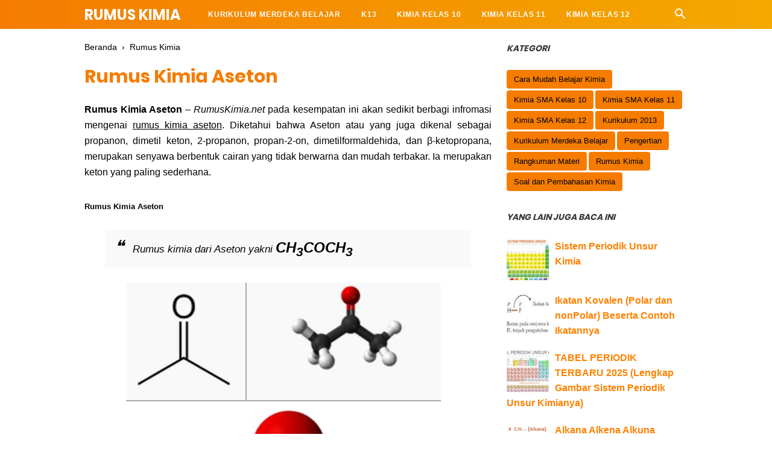

--- FILE ---
content_type: text/javascript; charset=UTF-8
request_url: https://www.rumuskimia.net/feeds/posts/default/-/Rumus%20Kimia?alt=json-in-script&callback=bacajuga&max-results=5
body_size: 3114
content:
// API callback
bacajuga({"version":"1.0","encoding":"UTF-8","feed":{"xmlns":"http://www.w3.org/2005/Atom","xmlns$openSearch":"http://a9.com/-/spec/opensearchrss/1.0/","xmlns$blogger":"http://schemas.google.com/blogger/2008","xmlns$georss":"http://www.georss.org/georss","xmlns$gd":"http://schemas.google.com/g/2005","xmlns$thr":"http://purl.org/syndication/thread/1.0","id":{"$t":"tag:blogger.com,1999:blog-2670369598173651263"},"updated":{"$t":"2025-10-09T02:21:34.516+08:00"},"category":[{"term":"Rumus Kimia"},{"term":"Kimia SMA Kelas 11"},{"term":"Kimia SMA Kelas 10"},{"term":"Kimia SMA Kelas 12"},{"term":"Kurikulum Merdeka Belajar"},{"term":"Kurikulum 2013"},{"term":"Cara Mudah Belajar Kimia"},{"term":"Rangkuman Materi"},{"term":"Pengertian"},{"term":"Soal dan Pembahasan Kimia"}],"title":{"type":"text","$t":"Rumus Kimia"},"subtitle":{"type":"html","$t":""},"link":[{"rel":"http://schemas.google.com/g/2005#feed","type":"application/atom+xml","href":"https:\/\/www.rumuskimia.net\/feeds\/posts\/default"},{"rel":"self","type":"application/atom+xml","href":"https:\/\/www.blogger.com\/feeds\/2670369598173651263\/posts\/default\/-\/Rumus+Kimia?alt=json-in-script\u0026max-results=5"},{"rel":"alternate","type":"text/html","href":"https:\/\/www.rumuskimia.net\/search\/label\/Rumus%20Kimia"},{"rel":"hub","href":"http://pubsubhubbub.appspot.com/"},{"rel":"next","type":"application/atom+xml","href":"https:\/\/www.blogger.com\/feeds\/2670369598173651263\/posts\/default\/-\/Rumus+Kimia\/-\/Rumus+Kimia?alt=json-in-script\u0026start-index=6\u0026max-results=5"}],"author":[{"name":{"$t":"Rumus Kimia"},"uri":{"$t":"http:\/\/www.blogger.com\/profile\/07824003726581227895"},"email":{"$t":"noreply@blogger.com"},"gd$image":{"rel":"http://schemas.google.com/g/2005#thumbnail","width":"32","height":"32","src":"\/\/blogger.googleusercontent.com\/img\/b\/R29vZ2xl\/AVvXsEiuhYqHbqOADFZXZbPQdwFN1cujuK8IZproC-pSrV6qBA2EdkpccqZbDZ2djOLjF9ZGqC6TOm_sZ_FHjYSfFhBRWDC_IFElfk3JfFdCNHG27w05YpYBl3NBvFiZKcKgr4I\/s220\/Pavicon+rumus+kimia.png"}}],"generator":{"version":"7.00","uri":"http://www.blogger.com","$t":"Blogger"},"openSearch$totalResults":{"$t":"75"},"openSearch$startIndex":{"$t":"1"},"openSearch$itemsPerPage":{"$t":"5"},"entry":[{"id":{"$t":"tag:blogger.com,1999:blog-2670369598173651263.post-7956749194345636435"},"published":{"$t":"2025-01-18T22:03:00.002+08:00"},"updated":{"$t":"2025-05-19T09:22:08.672+08:00"},"category":[{"scheme":"http://www.blogger.com/atom/ns#","term":"Kimia SMA Kelas 10"},{"scheme":"http://www.blogger.com/atom/ns#","term":"Kurikulum Merdeka Belajar"},{"scheme":"http://www.blogger.com/atom/ns#","term":"Rangkuman Materi"},{"scheme":"http://www.blogger.com/atom/ns#","term":"Rumus Kimia"}],"title":{"type":"text","$t":"TABEL PERIODIK TERBARU 2025 (Lengkap Gambar Sistem Periodik Unsur Kimianya)"},"summary":{"type":"text","$t":"Tabel Periodik Terbaru - Dunia ilmu pengetahuan, khususnya kimia, terus mengalami perkembangan yang menarik. Salah satu pencapaian signifikan dalam beberapa dekade terakhir adalah penemuan beberapa unsur baru yang berhasil memperluas tabel periodik. Penemuan ini tidak hanya memperkaya pemahaman kita tentang materi, tetapi juga membuka pintu untuk penelitian lebih lanjut di bidang fisika nuklir "},"link":[{"rel":"edit","type":"application/atom+xml","href":"https:\/\/www.blogger.com\/feeds\/2670369598173651263\/posts\/default\/7956749194345636435"},{"rel":"self","type":"application/atom+xml","href":"https:\/\/www.blogger.com\/feeds\/2670369598173651263\/posts\/default\/7956749194345636435"},{"rel":"alternate","type":"text/html","href":"https:\/\/www.rumuskimia.net\/2025\/01\/tabel-periodik-terbaru.html","title":"TABEL PERIODIK TERBARU 2025 (Lengkap Gambar Sistem Periodik Unsur Kimianya)"}],"author":[{"name":{"$t":"Rumus Kimia"},"uri":{"$t":"http:\/\/www.blogger.com\/profile\/07824003726581227895"},"email":{"$t":"noreply@blogger.com"},"gd$image":{"rel":"http://schemas.google.com/g/2005#thumbnail","width":"32","height":"32","src":"\/\/blogger.googleusercontent.com\/img\/b\/R29vZ2xl\/AVvXsEiuhYqHbqOADFZXZbPQdwFN1cujuK8IZproC-pSrV6qBA2EdkpccqZbDZ2djOLjF9ZGqC6TOm_sZ_FHjYSfFhBRWDC_IFElfk3JfFdCNHG27w05YpYBl3NBvFiZKcKgr4I\/s220\/Pavicon+rumus+kimia.png"}}],"media$thumbnail":{"xmlns$media":"http://search.yahoo.com/mrss/","url":"https:\/\/blogger.googleusercontent.com\/img\/b\/R29vZ2xl\/[base64]\/s72-w640-h412-c\/tabel-periodik-terbaru1.jpg","height":"72","width":"72"}},{"id":{"$t":"tag:blogger.com,1999:blog-2670369598173651263.post-2568317980373094097"},"published":{"$t":"2017-11-18T21:19:00.000+08:00"},"updated":{"$t":"2017-11-18T21:23:32.597+08:00"},"category":[{"scheme":"http://www.blogger.com/atom/ns#","term":"Kimia SMA Kelas 12"},{"scheme":"http://www.blogger.com/atom/ns#","term":"Rumus Kimia"}],"title":{"type":"text","$t":"Rumus Kimia Benzena dan Struktur Kimia Benzena"},"summary":{"type":"text","$t":"\nRumus Kimia Benzena – Sahabat, kali ini kami akan berbagi penjelasan seputar rumus kimia benzena. Selain itu, kami juga akan membagikan penjelasan-penjelasan lainnya seputar Benzena itu sendiri. Dalam sejarah, disebutkan bahwa untuk kali pertama Benzena ditemukan oleh Michael Faraday pada 1825. Faraday berhasil mengisolasi benzena dari gas dan memberinya nama hidrogen bikarburet (bicarburet of "},"link":[{"rel":"edit","type":"application/atom+xml","href":"https:\/\/www.blogger.com\/feeds\/2670369598173651263\/posts\/default\/2568317980373094097"},{"rel":"self","type":"application/atom+xml","href":"https:\/\/www.blogger.com\/feeds\/2670369598173651263\/posts\/default\/2568317980373094097"},{"rel":"alternate","type":"text/html","href":"https:\/\/www.rumuskimia.net\/2017\/11\/rumus-kimia-benzena.html","title":"Rumus Kimia Benzena dan Struktur Kimia Benzena"}],"author":[{"name":{"$t":"Rumus Kimia"},"uri":{"$t":"http:\/\/www.blogger.com\/profile\/07824003726581227895"},"email":{"$t":"noreply@blogger.com"},"gd$image":{"rel":"http://schemas.google.com/g/2005#thumbnail","width":"32","height":"32","src":"\/\/blogger.googleusercontent.com\/img\/b\/R29vZ2xl\/AVvXsEiuhYqHbqOADFZXZbPQdwFN1cujuK8IZproC-pSrV6qBA2EdkpccqZbDZ2djOLjF9ZGqC6TOm_sZ_FHjYSfFhBRWDC_IFElfk3JfFdCNHG27w05YpYBl3NBvFiZKcKgr4I\/s220\/Pavicon+rumus+kimia.png"}}],"media$thumbnail":{"xmlns$media":"http://search.yahoo.com/mrss/","url":"https:\/\/blogger.googleusercontent.com\/img\/b\/R29vZ2xl\/AVvXsEgD0EfABjEDebt1b3wKkg2saAkkhMpKtDg_6rYz8nY01LQNrtFLwEqPbl1VbMA4MJxOXgtm6GSf_JrZuz9zxOUO3iW956EBeAnGquv1aP5LH4gdFMFRzgogQaRoVJBcyac4jxAnzpuD0wVo\/s72-c\/rumus-kimia-benzena.jpg","height":"72","width":"72"}},{"id":{"$t":"tag:blogger.com,1999:blog-2670369598173651263.post-722047963971986648"},"published":{"$t":"2017-03-31T14:09:00.000+08:00"},"updated":{"$t":"2017-03-31T14:18:20.089+08:00"},"category":[{"scheme":"http://www.blogger.com/atom/ns#","term":"Rumus Kimia"}],"title":{"type":"text","$t":"Rumus Kimia, Pengertian, Proses Pembuatan Pupuk ZA"},"summary":{"type":"text","$t":"\nRumus Kimia, Pengertian, Proses Pembuatan Pupuk ZA – Pupuk ini memiliki wujud berbentuk butiran kristal mirip garam dapur dan terasa asin di lidah. Pupuk ini higroskopis (mudah menyerap air) walaupun tidak sekuat pupuk urea. Karena ion sulfat sangat mudah larut dalam air sedangkan ion amonium lebih lemah, pupuk ini berpotensi menurunkan pH tanah yang terkena aplikasinya sehingga hanya cocok "},"link":[{"rel":"edit","type":"application/atom+xml","href":"https:\/\/www.blogger.com\/feeds\/2670369598173651263\/posts\/default\/722047963971986648"},{"rel":"self","type":"application/atom+xml","href":"https:\/\/www.blogger.com\/feeds\/2670369598173651263\/posts\/default\/722047963971986648"},{"rel":"alternate","type":"text/html","href":"https:\/\/www.rumuskimia.net\/2017\/03\/rumus-kimia-pupuk-za.html","title":"Rumus Kimia, Pengertian, Proses Pembuatan Pupuk ZA"}],"author":[{"name":{"$t":"Rumus Kimia"},"uri":{"$t":"http:\/\/www.blogger.com\/profile\/07824003726581227895"},"email":{"$t":"noreply@blogger.com"},"gd$image":{"rel":"http://schemas.google.com/g/2005#thumbnail","width":"32","height":"32","src":"\/\/blogger.googleusercontent.com\/img\/b\/R29vZ2xl\/AVvXsEiuhYqHbqOADFZXZbPQdwFN1cujuK8IZproC-pSrV6qBA2EdkpccqZbDZ2djOLjF9ZGqC6TOm_sZ_FHjYSfFhBRWDC_IFElfk3JfFdCNHG27w05YpYBl3NBvFiZKcKgr4I\/s220\/Pavicon+rumus+kimia.png"}}],"media$thumbnail":{"xmlns$media":"http://search.yahoo.com/mrss/","url":"https:\/\/blogger.googleusercontent.com\/img\/b\/R29vZ2xl\/AVvXsEiyegrcyLZeiKyR6eNBAljPeY6bpy9gLRRxqsCQqhPLhQaYOUYx4sWteKCmmAEdBaMazc11dsWlS42xDzEvWGpggHQGlndJhQ0ez-rjUZn_l_eBiMnQRmSvqdoElVy9GBwIyHmEdVFZiet-\/s72-c\/rumus-kimia-pupuk-za.jpg","height":"72","width":"72"}},{"id":{"$t":"tag:blogger.com,1999:blog-2670369598173651263.post-5351460363008023503"},"published":{"$t":"2016-02-04T21:59:00.000+08:00"},"updated":{"$t":"2017-03-29T14:29:18.279+08:00"},"category":[{"scheme":"http://www.blogger.com/atom/ns#","term":"Rumus Kimia"}],"title":{"type":"text","$t":"Kumpulan Rumus Kimia"},"summary":{"type":"text","$t":"\nKumpulan Rumus Kimia – Update dari RumusKimia.net pada kesempatan ini akan membagikan daftar kumpulan rumus kimia berdasarkan urutan abjad yang dapat dirangkum oleh penulis khusus bagi sahabat yang ingin mengetahui Rumus Kimia baik suatu unsur, moleku, senyawa maupun campuran yang ada di sekitar kita.\n\n\n\n\n\n\n\nBerikut ini kumpulan Rumus Kimia yang dapat sahabat pilih sesuai dengan kebutuhan, namun"},"link":[{"rel":"edit","type":"application/atom+xml","href":"https:\/\/www.blogger.com\/feeds\/2670369598173651263\/posts\/default\/5351460363008023503"},{"rel":"self","type":"application/atom+xml","href":"https:\/\/www.blogger.com\/feeds\/2670369598173651263\/posts\/default\/5351460363008023503"},{"rel":"alternate","type":"text/html","href":"https:\/\/www.rumuskimia.net\/2015\/12\/kumpulan-rumus-kimia.html","title":"Kumpulan Rumus Kimia"}],"author":[{"name":{"$t":"Rumus Kimia"},"uri":{"$t":"http:\/\/www.blogger.com\/profile\/07824003726581227895"},"email":{"$t":"noreply@blogger.com"},"gd$image":{"rel":"http://schemas.google.com/g/2005#thumbnail","width":"32","height":"32","src":"\/\/blogger.googleusercontent.com\/img\/b\/R29vZ2xl\/AVvXsEiuhYqHbqOADFZXZbPQdwFN1cujuK8IZproC-pSrV6qBA2EdkpccqZbDZ2djOLjF9ZGqC6TOm_sZ_FHjYSfFhBRWDC_IFElfk3JfFdCNHG27w05YpYBl3NBvFiZKcKgr4I\/s220\/Pavicon+rumus+kimia.png"}}],"media$thumbnail":{"xmlns$media":"http://search.yahoo.com/mrss/","url":"https:\/\/blogger.googleusercontent.com\/img\/b\/R29vZ2xl\/AVvXsEhOeI1Hpag-a3zjeg8i9kl-ej6kXg58tRJt9RpZfFb1fxKP15_Ul4i1_IXPHUeed_jgstx8ulmnYypVqUA3o72GO1RI9FD54oX-h6tCD3RYzeQGj4sCDNnzKqf50aoXOdh6s4-M3BJwtPQQ\/s72-c\/kumpulan-rumus-kimia.jpg","height":"72","width":"72"}},{"id":{"$t":"tag:blogger.com,1999:blog-2670369598173651263.post-5279740192555040526"},"published":{"$t":"2016-01-04T22:58:00.002+08:00"},"updated":{"$t":"2022-02-09T17:14:36.232+08:00"},"category":[{"scheme":"http://www.blogger.com/atom/ns#","term":"Rumus Kimia"}],"title":{"type":"text","$t":"Rumus Kimia Baja"},"summary":{"type":"text","$t":"\nRumus Kimia Baja – RumusKimia.net akan berbagi penjelasan mengenai rumus kimia baja. Diketahui bahwa pengertian baja adalah logam paduan, logam besi sebagai unsur dasar dengan beberapa elemen lainnya, termasuk karbon. Kandungan unsur karbon dalam baja berkisar antara 0.2% hingga 2.1% berat sesuai grade-nya. Elemen berikut ini selalu ada dalam baja: karbon, mangan, fosfor, sulfur, silikon, dan "},"link":[{"rel":"edit","type":"application/atom+xml","href":"https:\/\/www.blogger.com\/feeds\/2670369598173651263\/posts\/default\/5279740192555040526"},{"rel":"self","type":"application/atom+xml","href":"https:\/\/www.blogger.com\/feeds\/2670369598173651263\/posts\/default\/5279740192555040526"},{"rel":"alternate","type":"text/html","href":"https:\/\/www.rumuskimia.net\/2015\/12\/rumus-kimia-baja.html","title":"Rumus Kimia Baja"}],"author":[{"name":{"$t":"Rumus Kimia"},"uri":{"$t":"http:\/\/www.blogger.com\/profile\/07824003726581227895"},"email":{"$t":"noreply@blogger.com"},"gd$image":{"rel":"http://schemas.google.com/g/2005#thumbnail","width":"32","height":"32","src":"\/\/blogger.googleusercontent.com\/img\/b\/R29vZ2xl\/AVvXsEiuhYqHbqOADFZXZbPQdwFN1cujuK8IZproC-pSrV6qBA2EdkpccqZbDZ2djOLjF9ZGqC6TOm_sZ_FHjYSfFhBRWDC_IFElfk3JfFdCNHG27w05YpYBl3NBvFiZKcKgr4I\/s220\/Pavicon+rumus+kimia.png"}}],"media$thumbnail":{"xmlns$media":"http://search.yahoo.com/mrss/","url":"https:\/\/blogger.googleusercontent.com\/img\/b\/R29vZ2xl\/AVvXsEhvXQ5L6PQf50Gj_DIBjbsb2QXeDEYmowSTNiwXIgB0fHmRyAExwaAZmWwJF9-JBYoIdBq8CPWnfNDZVXeIJpdOTxYfRq5nCkGVeZqsfGSeB261im1UHjVkvhubTyuB3-HzjLZiKTxd9fGC\/s72-c\/rumus-kimia-baja.jpg","height":"72","width":"72"}}]}});

--- FILE ---
content_type: text/javascript; charset=UTF-8
request_url: https://www.rumuskimia.net/feeds/posts/summary/-/Rumus%20Kimia?alt=json-in-script&orderby=updated&start-index=11&max-results=8&callback=showRelatedPost
body_size: 3759
content:
// API callback
showRelatedPost({"version":"1.0","encoding":"UTF-8","feed":{"xmlns":"http://www.w3.org/2005/Atom","xmlns$openSearch":"http://a9.com/-/spec/opensearchrss/1.0/","xmlns$blogger":"http://schemas.google.com/blogger/2008","xmlns$georss":"http://www.georss.org/georss","xmlns$gd":"http://schemas.google.com/g/2005","xmlns$thr":"http://purl.org/syndication/thread/1.0","id":{"$t":"tag:blogger.com,1999:blog-2670369598173651263"},"updated":{"$t":"2025-10-09T02:21:34.516+08:00"},"category":[{"term":"Rumus Kimia"},{"term":"Kimia SMA Kelas 11"},{"term":"Kimia SMA Kelas 10"},{"term":"Kimia SMA Kelas 12"},{"term":"Kurikulum Merdeka Belajar"},{"term":"Kurikulum 2013"},{"term":"Cara Mudah Belajar Kimia"},{"term":"Rangkuman Materi"},{"term":"Pengertian"},{"term":"Soal dan Pembahasan Kimia"}],"title":{"type":"text","$t":"Rumus Kimia"},"subtitle":{"type":"html","$t":""},"link":[{"rel":"http://schemas.google.com/g/2005#feed","type":"application/atom+xml","href":"https:\/\/www.rumuskimia.net\/feeds\/posts\/summary"},{"rel":"self","type":"application/atom+xml","href":"https:\/\/www.blogger.com\/feeds\/2670369598173651263\/posts\/summary\/-\/Rumus+Kimia?alt=json-in-script\u0026start-index=11\u0026max-results=8\u0026orderby=updated"},{"rel":"alternate","type":"text/html","href":"https:\/\/www.rumuskimia.net\/search\/label\/Rumus%20Kimia"},{"rel":"hub","href":"http://pubsubhubbub.appspot.com/"},{"rel":"previous","type":"application/atom+xml","href":"https:\/\/www.blogger.com\/feeds\/2670369598173651263\/posts\/summary\/-\/Rumus+Kimia\/-\/Rumus+Kimia?alt=json-in-script\u0026start-index=3\u0026max-results=8\u0026orderby=updated"},{"rel":"next","type":"application/atom+xml","href":"https:\/\/www.blogger.com\/feeds\/2670369598173651263\/posts\/summary\/-\/Rumus+Kimia\/-\/Rumus+Kimia?alt=json-in-script\u0026start-index=19\u0026max-results=8\u0026orderby=updated"}],"author":[{"name":{"$t":"Rumus Kimia"},"uri":{"$t":"http:\/\/www.blogger.com\/profile\/07824003726581227895"},"email":{"$t":"noreply@blogger.com"},"gd$image":{"rel":"http://schemas.google.com/g/2005#thumbnail","width":"32","height":"32","src":"\/\/blogger.googleusercontent.com\/img\/b\/R29vZ2xl\/AVvXsEiuhYqHbqOADFZXZbPQdwFN1cujuK8IZproC-pSrV6qBA2EdkpccqZbDZ2djOLjF9ZGqC6TOm_sZ_FHjYSfFhBRWDC_IFElfk3JfFdCNHG27w05YpYBl3NBvFiZKcKgr4I\/s220\/Pavicon+rumus+kimia.png"}}],"generator":{"version":"7.00","uri":"http://www.blogger.com","$t":"Blogger"},"openSearch$totalResults":{"$t":"75"},"openSearch$startIndex":{"$t":"11"},"openSearch$itemsPerPage":{"$t":"8"},"entry":[{"id":{"$t":"tag:blogger.com,1999:blog-2670369598173651263.post-2502701209630348361"},"published":{"$t":"2015-12-03T22:18:00.001+08:00"},"updated":{"$t":"2017-03-29T16:45:01.113+08:00"},"category":[{"scheme":"http://www.blogger.com/atom/ns#","term":"Rumus Kimia"}],"title":{"type":"text","$t":"Rumus Kimia Ozon"},"summary":{"type":"text","$t":"\nRumus Kimia Ozon – Kali ini RumusKimia.net akan berbagi informasi mengenai rumus kimia ozon. Ozon terdiri dari tiga molekul oksigen dan amat berbahaya pada kesehatan manusia. Secara alamiah, ozon dihasilkan melalui percampuran cahaya ultraviolet dengan atmosfer bumi dan membentuk suatu lapisan ozon pada ketinggian 50 kilometer.\n\n\n\nRumus Kimia Ozon\u0026nbsp;\n\nNama IUPAC Ozon = Trioksigen, dan\u0026nbsp;"},"link":[{"rel":"edit","type":"application/atom+xml","href":"https:\/\/www.blogger.com\/feeds\/2670369598173651263\/posts\/default\/2502701209630348361"},{"rel":"self","type":"application/atom+xml","href":"https:\/\/www.blogger.com\/feeds\/2670369598173651263\/posts\/default\/2502701209630348361"},{"rel":"alternate","type":"text/html","href":"https:\/\/www.rumuskimia.net\/2015\/12\/rumus-kimia-ozon.html","title":"Rumus Kimia Ozon"}],"author":[{"name":{"$t":"Rumus Kimia"},"uri":{"$t":"http:\/\/www.blogger.com\/profile\/07824003726581227895"},"email":{"$t":"noreply@blogger.com"},"gd$image":{"rel":"http://schemas.google.com/g/2005#thumbnail","width":"32","height":"32","src":"\/\/blogger.googleusercontent.com\/img\/b\/R29vZ2xl\/AVvXsEiuhYqHbqOADFZXZbPQdwFN1cujuK8IZproC-pSrV6qBA2EdkpccqZbDZ2djOLjF9ZGqC6TOm_sZ_FHjYSfFhBRWDC_IFElfk3JfFdCNHG27w05YpYBl3NBvFiZKcKgr4I\/s220\/Pavicon+rumus+kimia.png"}}],"media$thumbnail":{"xmlns$media":"http://search.yahoo.com/mrss/","url":"https:\/\/blogger.googleusercontent.com\/img\/b\/R29vZ2xl\/AVvXsEjiHExbTDtHNWHB1Ude_NMxIdzTecdIvw3WdSyKpliobWUqOxZTCGCETL7uxve1DR5Mt0rHPX0nIN_waEPjcuHAdo6gy3CvHbuPkQWZdN2fWCZpem8KDAw0tbPttJQSZiYCK098Ku-bagrU\/s72-c\/rumus-kimia-ozon.jpg","height":"72","width":"72"}},{"id":{"$t":"tag:blogger.com,1999:blog-2670369598173651263.post-4438002347358965387"},"published":{"$t":"2015-12-04T06:30:00.000+08:00"},"updated":{"$t":"2017-03-29T16:44:57.307+08:00"},"category":[{"scheme":"http://www.blogger.com/atom/ns#","term":"Rumus Kimia"}],"title":{"type":"text","$t":"Rumus Kimia Gula"},"summary":{"type":"text","$t":"\nRumus Kimia Gula – Terdapat rumus kimia gula yang nantinya akan diulas oleh RumusKimia.net dalam pembahasan kimia kali ini. Gula sebagai sukrosa bersumber dari beberapa bahan alam yang ada di sekitar. Gula adalah suatu karbohidrat sederhana yang menjadi sumber energi dan komoditi perdagangan utama.\n\n\n\nRumus Kimia Gula\n\nRumus Kimia secara umum Gula sebagai Sukrosa yaitu C12H22O11\n\n\n\n\n\n\n\nGula "},"link":[{"rel":"edit","type":"application/atom+xml","href":"https:\/\/www.blogger.com\/feeds\/2670369598173651263\/posts\/default\/4438002347358965387"},{"rel":"self","type":"application/atom+xml","href":"https:\/\/www.blogger.com\/feeds\/2670369598173651263\/posts\/default\/4438002347358965387"},{"rel":"alternate","type":"text/html","href":"https:\/\/www.rumuskimia.net\/2015\/12\/rumus-kimia-gula.html","title":"Rumus Kimia Gula"}],"author":[{"name":{"$t":"Rumus Kimia"},"uri":{"$t":"http:\/\/www.blogger.com\/profile\/07824003726581227895"},"email":{"$t":"noreply@blogger.com"},"gd$image":{"rel":"http://schemas.google.com/g/2005#thumbnail","width":"32","height":"32","src":"\/\/blogger.googleusercontent.com\/img\/b\/R29vZ2xl\/AVvXsEiuhYqHbqOADFZXZbPQdwFN1cujuK8IZproC-pSrV6qBA2EdkpccqZbDZ2djOLjF9ZGqC6TOm_sZ_FHjYSfFhBRWDC_IFElfk3JfFdCNHG27w05YpYBl3NBvFiZKcKgr4I\/s220\/Pavicon+rumus+kimia.png"}}],"media$thumbnail":{"xmlns$media":"http://search.yahoo.com/mrss/","url":"https:\/\/blogger.googleusercontent.com\/img\/b\/R29vZ2xl\/AVvXsEhfvwEjSTcl7nJmFV4Q05XMBHPRsi4bL76xjjB-aE2PTjRNOYUMtB8MTXRfinE0I-JPoiWdqOysUzqq_bhU2TpBx8KSZeUgl4ssioOAdNoR9afJx44tJMufVQttAdfRzmqpj1HZaswcsw1B\/s72-c\/rumus-kimia-gula.jpg","height":"72","width":"72"}},{"id":{"$t":"tag:blogger.com,1999:blog-2670369598173651263.post-8157755251363437450"},"published":{"$t":"2015-12-04T22:29:00.002+08:00"},"updated":{"$t":"2017-03-29T16:44:48.026+08:00"},"category":[{"scheme":"http://www.blogger.com/atom/ns#","term":"Rumus Kimia"}],"title":{"type":"text","$t":"Rumus Kimia Glukosa"},"summary":{"type":"text","$t":"\nRumus Kimia Glukosa – Terdapat rumus kimia glukosa yang tersusun dari beberapa unsur yang nantinya akan diulas oleh RumusKimia.net. Glukosa sebagai suatu gula monosakarida merupakan salah satu karbohidrat terpenting yang digunakan sebagai sumber tenaga bagi hewan dan tumbuhan. Glukosa merupakan salah satu hasil utama fotosintesis dan awal bagi respirasi. Bentuk alami (D-glukosa) disebut juga "},"link":[{"rel":"edit","type":"application/atom+xml","href":"https:\/\/www.blogger.com\/feeds\/2670369598173651263\/posts\/default\/8157755251363437450"},{"rel":"self","type":"application/atom+xml","href":"https:\/\/www.blogger.com\/feeds\/2670369598173651263\/posts\/default\/8157755251363437450"},{"rel":"alternate","type":"text/html","href":"https:\/\/www.rumuskimia.net\/2015\/12\/rumus-kimia-glukosa.html","title":"Rumus Kimia Glukosa"}],"author":[{"name":{"$t":"Rumus Kimia"},"uri":{"$t":"http:\/\/www.blogger.com\/profile\/07824003726581227895"},"email":{"$t":"noreply@blogger.com"},"gd$image":{"rel":"http://schemas.google.com/g/2005#thumbnail","width":"32","height":"32","src":"\/\/blogger.googleusercontent.com\/img\/b\/R29vZ2xl\/AVvXsEiuhYqHbqOADFZXZbPQdwFN1cujuK8IZproC-pSrV6qBA2EdkpccqZbDZ2djOLjF9ZGqC6TOm_sZ_FHjYSfFhBRWDC_IFElfk3JfFdCNHG27w05YpYBl3NBvFiZKcKgr4I\/s220\/Pavicon+rumus+kimia.png"}}],"media$thumbnail":{"xmlns$media":"http://search.yahoo.com/mrss/","url":"https:\/\/blogger.googleusercontent.com\/img\/b\/R29vZ2xl\/AVvXsEj7aodbsNuQBKVWjcMZezEIXLtA-SnPSKfphkbs079gAswJzWOMLZWJme8-IfcMLq3sqM942SWtlW9hg-c37AADKyO5tbucF8-NpY1XZqpWM4Ls3IRt26caOZ0cWZEsmIIMxWVMzPjOnYqH\/s72-c\/rumus-kimia-glukosa.jpg","height":"72","width":"72"}},{"id":{"$t":"tag:blogger.com,1999:blog-2670369598173651263.post-5464069290748325083"},"published":{"$t":"2015-12-04T23:05:00.001+08:00"},"updated":{"$t":"2017-03-29T16:44:39.690+08:00"},"category":[{"scheme":"http://www.blogger.com/atom/ns#","term":"Rumus Kimia"}],"title":{"type":"text","$t":"Rumus Kimia Asam Asetat"},"summary":{"type":"text","$t":"\nRumus Kimia Asam Asetat - Asam asetat atau asam etanoat atau asam cuka merupakan senyawa kimia asam organik yang dikenal sebagai pemberi rasa asam dan aroma dalam makanan. Asam cuka memiliki rumus empiris C2H4O2. Rumus kimia Asam Asetat ini seringkali ditulis dalam bentuk CH3-COOH, CH3COOH, atau CH3CO2H. Asam asetat murni (disebut asam asetat glasial) adalah cairan higroskopis tak berwarna, dan "},"link":[{"rel":"edit","type":"application/atom+xml","href":"https:\/\/www.blogger.com\/feeds\/2670369598173651263\/posts\/default\/5464069290748325083"},{"rel":"self","type":"application/atom+xml","href":"https:\/\/www.blogger.com\/feeds\/2670369598173651263\/posts\/default\/5464069290748325083"},{"rel":"alternate","type":"text/html","href":"https:\/\/www.rumuskimia.net\/2015\/12\/rumus-kimia-asam-asetat.html","title":"Rumus Kimia Asam Asetat"}],"author":[{"name":{"$t":"Rumus Kimia"},"uri":{"$t":"http:\/\/www.blogger.com\/profile\/07824003726581227895"},"email":{"$t":"noreply@blogger.com"},"gd$image":{"rel":"http://schemas.google.com/g/2005#thumbnail","width":"32","height":"32","src":"\/\/blogger.googleusercontent.com\/img\/b\/R29vZ2xl\/AVvXsEiuhYqHbqOADFZXZbPQdwFN1cujuK8IZproC-pSrV6qBA2EdkpccqZbDZ2djOLjF9ZGqC6TOm_sZ_FHjYSfFhBRWDC_IFElfk3JfFdCNHG27w05YpYBl3NBvFiZKcKgr4I\/s220\/Pavicon+rumus+kimia.png"}}],"media$thumbnail":{"xmlns$media":"http://search.yahoo.com/mrss/","url":"https:\/\/blogger.googleusercontent.com\/img\/b\/R29vZ2xl\/AVvXsEgXEQpl4MlSw1zvwVyJPoZICIFXUSxwbR2vAb0qgvMAJJcEjmDd_PsduOXB9LeH8KjhEUn-iYOcxTby1jPZqWl00VlojcQdFheWAl6qlym-JO_DgYW30ihyphenhyphengck8WvZ-XfQWjxk2Dtf1VhaB\/s72-c\/rumus-kimia-asam-asetat.jpg","height":"72","width":"72"}},{"id":{"$t":"tag:blogger.com,1999:blog-2670369598173651263.post-106403981542066308"},"published":{"$t":"2015-12-07T21:19:00.000+08:00"},"updated":{"$t":"2017-03-29T16:44:28.569+08:00"},"category":[{"scheme":"http://www.blogger.com/atom/ns#","term":"Rumus Kimia"}],"title":{"type":"text","$t":"Rumus Kimia Etanol"},"summary":{"type":"text","$t":"\nRumus Kimia Etanol – Pembahasan berikut dari RumusKimia.net mengenai rumus kimia etanol. Etanol atau yang disebut juga etil alkohol, alkohol murni, alkohol absolut, atau alkohol saja, adalah sejenis cairan yang mudah menguap, mudah terbakar, tak berwarna, dan merupakan alkohol yang paling sering digunakan dalam kehidupan sehari-hari. Senyawa ini merupakan obat psikoaktif dan dapat ditemukan pada"},"link":[{"rel":"edit","type":"application/atom+xml","href":"https:\/\/www.blogger.com\/feeds\/2670369598173651263\/posts\/default\/106403981542066308"},{"rel":"self","type":"application/atom+xml","href":"https:\/\/www.blogger.com\/feeds\/2670369598173651263\/posts\/default\/106403981542066308"},{"rel":"alternate","type":"text/html","href":"https:\/\/www.rumuskimia.net\/2015\/12\/rumus-kimia-etanol.html","title":"Rumus Kimia Etanol"}],"author":[{"name":{"$t":"Rumus Kimia"},"uri":{"$t":"http:\/\/www.blogger.com\/profile\/07824003726581227895"},"email":{"$t":"noreply@blogger.com"},"gd$image":{"rel":"http://schemas.google.com/g/2005#thumbnail","width":"32","height":"32","src":"\/\/blogger.googleusercontent.com\/img\/b\/R29vZ2xl\/AVvXsEiuhYqHbqOADFZXZbPQdwFN1cujuK8IZproC-pSrV6qBA2EdkpccqZbDZ2djOLjF9ZGqC6TOm_sZ_FHjYSfFhBRWDC_IFElfk3JfFdCNHG27w05YpYBl3NBvFiZKcKgr4I\/s220\/Pavicon+rumus+kimia.png"}}],"media$thumbnail":{"xmlns$media":"http://search.yahoo.com/mrss/","url":"https:\/\/blogger.googleusercontent.com\/img\/b\/R29vZ2xl\/AVvXsEjtOVMrQ64AlO-gS5NMX0slzy7_YIYqUT85KTWOInrN6vWO-Z2-CUylBI56KU7UJ84vMly9zqX4vDgh7_c_OmI_L8aBij7mtBZN2iVhsxV9ymwzWb62HBu6hYn-yiZ5sdz7y7coKtii-GM2\/s72-c\/rumus-kimia-etanol.jpg","height":"72","width":"72"}},{"id":{"$t":"tag:blogger.com,1999:blog-2670369598173651263.post-8631227456935632273"},"published":{"$t":"2015-12-07T21:56:00.002+08:00"},"updated":{"$t":"2017-03-29T16:43:16.973+08:00"},"category":[{"scheme":"http://www.blogger.com/atom/ns#","term":"Rumus Kimia"}],"title":{"type":"text","$t":"Rumus Kimia Asam Sulfat"},"summary":{"type":"text","$t":"\nRumus Kimia Asam Sulfat – Materi kimia kali ini mengenai rumus kimia asam sulfat. Asam sulfat merupakan asam mineral (anorganik) yang kuat. Zat ini larut dalam air pada semua perbandingan. Asam sulfat mempunyai banyak kegunaan dan merupakan salah satu produk utama industri kimia. Produksi dunia asam sulfat pada tahun 2001 adalah 165 juta ton, dengan nilai perdagangan seharga US$8 juta. Kegunaan "},"link":[{"rel":"edit","type":"application/atom+xml","href":"https:\/\/www.blogger.com\/feeds\/2670369598173651263\/posts\/default\/8631227456935632273"},{"rel":"self","type":"application/atom+xml","href":"https:\/\/www.blogger.com\/feeds\/2670369598173651263\/posts\/default\/8631227456935632273"},{"rel":"alternate","type":"text/html","href":"https:\/\/www.rumuskimia.net\/2015\/12\/rumus-kimia-asam-sulfat.html","title":"Rumus Kimia Asam Sulfat"}],"author":[{"name":{"$t":"Rumus Kimia"},"uri":{"$t":"http:\/\/www.blogger.com\/profile\/07824003726581227895"},"email":{"$t":"noreply@blogger.com"},"gd$image":{"rel":"http://schemas.google.com/g/2005#thumbnail","width":"32","height":"32","src":"\/\/blogger.googleusercontent.com\/img\/b\/R29vZ2xl\/AVvXsEiuhYqHbqOADFZXZbPQdwFN1cujuK8IZproC-pSrV6qBA2EdkpccqZbDZ2djOLjF9ZGqC6TOm_sZ_FHjYSfFhBRWDC_IFElfk3JfFdCNHG27w05YpYBl3NBvFiZKcKgr4I\/s220\/Pavicon+rumus+kimia.png"}}],"media$thumbnail":{"xmlns$media":"http://search.yahoo.com/mrss/","url":"https:\/\/blogger.googleusercontent.com\/img\/b\/R29vZ2xl\/AVvXsEiNrhELp5LJMVOq6xksZqWfCov59JIvIFbo1L0c3AfLR9nd0fDe4SB_fS7tYclUoly_x8yJSkfmKQoWR5KVgmvO28QtYs8cCw5fdI1tvqOU3Y49zprlGFh1Yk3Ve6Yfxo7XTzdKz_afCnzQ\/s72-c\/rumus-kimia-asam-sulfat.jpg","height":"72","width":"72"}},{"id":{"$t":"tag:blogger.com,1999:blog-2670369598173651263.post-696024827314031886"},"published":{"$t":"2015-12-07T22:29:00.001+08:00"},"updated":{"$t":"2017-03-29T16:43:10.100+08:00"},"category":[{"scheme":"http://www.blogger.com/atom/ns#","term":"Rumus Kimia"}],"title":{"type":"text","$t":"Rumus Kimia Amonia"},"summary":{"type":"text","$t":"\nRumus Kimia Amonia – Materi kimia daru RumusKimia.net berikut tentang amonia. Amonia merupakan senyawa kimia dengan rumus kimia amonia yakni NH3. Biasanya senyawa ini didapati berupa gas dengan bau tajam yang khas (disebut bau amonia). Walaupun amonia memiliki sumbangan penting bagi keberadaan nutrisi di bumi, amonia sendiri adalah senyawa kaustik dan dapat merusak kesehatan.\u0026nbsp;\n\n\n\nRumus "},"link":[{"rel":"edit","type":"application/atom+xml","href":"https:\/\/www.blogger.com\/feeds\/2670369598173651263\/posts\/default\/696024827314031886"},{"rel":"self","type":"application/atom+xml","href":"https:\/\/www.blogger.com\/feeds\/2670369598173651263\/posts\/default\/696024827314031886"},{"rel":"alternate","type":"text/html","href":"https:\/\/www.rumuskimia.net\/2015\/12\/rumus-kimia-amonia.html","title":"Rumus Kimia Amonia"}],"author":[{"name":{"$t":"Rumus Kimia"},"uri":{"$t":"http:\/\/www.blogger.com\/profile\/07824003726581227895"},"email":{"$t":"noreply@blogger.com"},"gd$image":{"rel":"http://schemas.google.com/g/2005#thumbnail","width":"32","height":"32","src":"\/\/blogger.googleusercontent.com\/img\/b\/R29vZ2xl\/AVvXsEiuhYqHbqOADFZXZbPQdwFN1cujuK8IZproC-pSrV6qBA2EdkpccqZbDZ2djOLjF9ZGqC6TOm_sZ_FHjYSfFhBRWDC_IFElfk3JfFdCNHG27w05YpYBl3NBvFiZKcKgr4I\/s220\/Pavicon+rumus+kimia.png"}}],"media$thumbnail":{"xmlns$media":"http://search.yahoo.com/mrss/","url":"https:\/\/blogger.googleusercontent.com\/img\/b\/R29vZ2xl\/AVvXsEjm6m94oj_QgraQWexRWo5ZEQZEhXpco5B7qM-RI03MWZ8hBkEQPR8VjFSLajQrfoGHJSFXbzUW3Wk2nn3442Uei0A1_lcpy6wPpxAk9eBrvOc2yzK6FbtfgXNA4fVueAAe6zO_gmpxKShJ\/s72-c\/rumus-kimia-amonia.jpg","height":"72","width":"72"}},{"id":{"$t":"tag:blogger.com,1999:blog-2670369598173651263.post-5214347744905392787"},"published":{"$t":"2015-12-08T23:55:00.001+08:00"},"updated":{"$t":"2017-03-29T16:43:04.089+08:00"},"category":[{"scheme":"http://www.blogger.com/atom/ns#","term":"Rumus Kimia"}],"title":{"type":"text","$t":"Rumus Kimia Garam"},"summary":{"type":"text","$t":"\nRumus Kimia Garam – Pembahasan dari RumusKimia.net kali ini mengenai rumus kimia garam. Dalam ilmu kimia, garam adalah senyawa ionik yang terdiri dari ion positif (kation) dan ion negatif (anion), sehingga membentuk senyawa netral (tanpa bermuatan). Garam terbentuk dari hasil reaksi asam dan basa.\n\n\n\nGaram -\u0026nbsp;Rumus Kimia Garam\n\n\n\nKomponen kation dan anion ini dapat berupa senyawa anorganik "},"link":[{"rel":"edit","type":"application/atom+xml","href":"https:\/\/www.blogger.com\/feeds\/2670369598173651263\/posts\/default\/5214347744905392787"},{"rel":"self","type":"application/atom+xml","href":"https:\/\/www.blogger.com\/feeds\/2670369598173651263\/posts\/default\/5214347744905392787"},{"rel":"alternate","type":"text/html","href":"https:\/\/www.rumuskimia.net\/2015\/12\/rumus-kimia-garam.html","title":"Rumus Kimia Garam"}],"author":[{"name":{"$t":"Rumus Kimia"},"uri":{"$t":"http:\/\/www.blogger.com\/profile\/07824003726581227895"},"email":{"$t":"noreply@blogger.com"},"gd$image":{"rel":"http://schemas.google.com/g/2005#thumbnail","width":"32","height":"32","src":"\/\/blogger.googleusercontent.com\/img\/b\/R29vZ2xl\/AVvXsEiuhYqHbqOADFZXZbPQdwFN1cujuK8IZproC-pSrV6qBA2EdkpccqZbDZ2djOLjF9ZGqC6TOm_sZ_FHjYSfFhBRWDC_IFElfk3JfFdCNHG27w05YpYBl3NBvFiZKcKgr4I\/s220\/Pavicon+rumus+kimia.png"}}],"media$thumbnail":{"xmlns$media":"http://search.yahoo.com/mrss/","url":"https:\/\/blogger.googleusercontent.com\/img\/b\/R29vZ2xl\/AVvXsEjFXMTbrFMsoMiiKqm9CyhFeUgvKEsItPjtMTn-3qVyHrnrQQzjFM7dHC8fvfoa-aL6xI5hgKSESzrv95VLP0HarNtMbwZVLLL1TyE171jTsJ2yZCSclq2LYwgHoDILmulz29Yh64an1TfZ\/s72-c\/rumus-kimia-garam.jpg","height":"72","width":"72"}}]}});